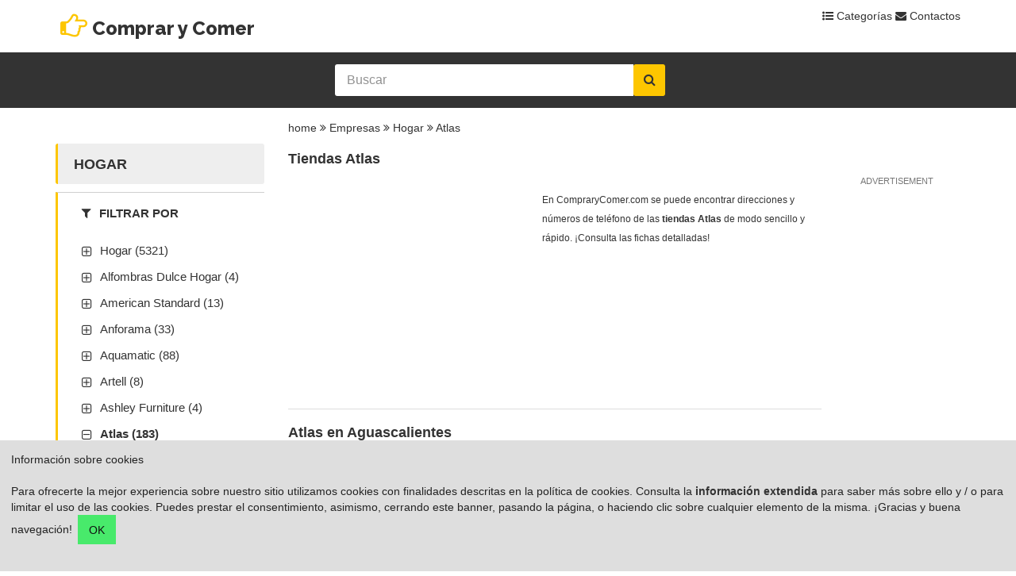

--- FILE ---
content_type: text/html; charset=UTF-8
request_url: http://www.comprarycomer.com/tiendas-atlas/
body_size: 5266
content:

<!doctype html>
<html lang="en">
<head>
  <meta charset="utf-8">
  <meta name="viewport" content="width=device-width, initial-scale=1.0">
  <meta http-equiv="X-UA-Compatible" content="IE=edge">

  <title>Tiendas Atlas: contactos, horario de apertura puntos de venta Atlas</title>
  <meta name="description" content="En CompraryComer.com se puede encontrar direcciones y n&uacute;meros de tel&eacute;fono de las tiendas Atlas de modo sencillo y r&aacute;pido. &iexcl;Consulta las fichas detalladas!">
	
							  <script async src="//pagead2.googlesyndication.com/pagead/js/adsbygoogle.js"></script>
<script>
     (adsbygoogle = window.adsbygoogle || []).push({
          google_ad_client: "ca-pub-5497661147020151",
          enable_page_level_ads: true
     });
</script>
							
  <link rel="canonical" href="http://www.comprarycomer.com/tiendas-atlas/" />
<link rel="stylesheet" href="/cookies-enabler-master/demo/stylesheets/cookies-enabler.css">

<!--- autocomplete -->

  <link rel="stylesheet" href="//code.jquery.com/ui/1.11.4/themes/smoothness/jquery-ui.css">
  <script src="//code.jquery.com/jquery-1.10.2.js"></script>
  <script src="//code.jquery.com/ui/1.11.4/jquery-ui.js"></script>
  <script src="/autocomplete.js"></script>

  <!-- Stylesheets -->
  <link rel="stylesheet" href="/css/style.css">

  <!-- GOOGLE FONTS -->
  <link href='http://fonts.googleapis.com/css?family=Raleway:400,700,600,800%7COpen+Sans:400italic,400,600,700' rel='stylesheet' type='text/css'>


  <!--[if IE 9]>
    <script src="js/media.match.min.js"></script>
  <![endif]-->
  <style type="text/css">
<!--
.Stile2 {font-size: xx-small}
-->
  </style>
<script data-ad-client="ca-pub-5497661147020151" async src="https://pagead2.googlesyndication.com/pagead/js/adsbygoogle.js"></script>
</head>

<body>
<div id="main-wrapper">







  <header id="header">



    <div class="header-top-bar">



      <div class="container">



        <!-- HEADER-LOGIN -->



         <!-- END .HEADER-LOGIN -->
		<div class="header-login">
		






         <h2><a href="/"><i class="fa fa-hand-o-right"></i><a href="/">Comprar y Comer</a></h2>







          <div>



            



          </div>







        </div>







    







        <!-- HEADER-LOG0 -->



        






   <!-- CALL TO ACTION -->

		<div class="header-call-to-action">



          <a href="/categorias/"> <i class="fa fa-list-ul"></i> Categor&iacute;as</a>  <a href="/contactos/"> <i class="fa fa-envelope"></i> Contactos</a>



        </div>

        
		







      </div><!-- END .CONTAINER -->



    </div>



    <!-- END .HEADER-TOP-BAR -->







     <!-- HEADER SEARCH SECTION -->
    <div class="header-search map">
      <div id="toappend" class="header-search-bar">
        
            <form itemprop="potentialAction" itemscope itemtype="http://schema.org/SearchAction" action="/autocomplete-search.php" method="get" enctype="application/x-www-form-urlencoded" name="qs" id="qs">

            <!-- END .search-toggle -->


          <div class="container">
            

            <div class="search-value">
			 <div class="select-location">
                
              </div>
              <div class="keywords">
                <input id="tags" class="zoom_searchbox" itemprop="query-input" type="text" placeholder="Buscar" name="ricerca" required/>
              </div>
			   

              

              

              <button class="search-btn" type="submit" class="zoom_button"><i class="fa fa-search"></i></button>
			 
            </div>
          </div> <!-- END .CONTAINER -->
        </form>
      </div> <!-- END .header-search-bar -->






 



    </div> <!-- END .SEARCH-MAP -->







     <!-- end .header-nav-bar -->



  </header> <!-- end #header -->
  <div id="page-content">
    <div class="container">
      <div class="row">

        <div class="col-md-9 col-md-push-3">
          <div class="page-content">

            <div class="product-details-list view-switch">
              <div class="tab-content">
			  <p>
        <a href="/">home</a> <i class="fa fa-angle-double-right"></i> <a href="/empresas/">Empresas</a> <i class="fa fa-angle-double-right"></i> <a href="/hogar/">Hogar</a> <i class="fa fa-angle-double-right"></i> <a href="/tiendas-atlas/">Atlas</a>        </p>

        <h2>Tiendas Atlas</h2>

                

                <div class="tab-pane active" id="cars-motorcycles">
                  
			  
					
              


		  <div class="row clearfix">
     

        
    
<div class="col-sm-4 col-xs-6">
                      <div class="single-product">

                                                <figure style="width:300px; height:250px;">
                          <script async class="ce-script" src="//pagead2.googlesyndication.com/pagead/js/adsbygoogle.js" type="text/plain"></script>
                          <!-- rettangolo medio -->
                          <ins class="adsbygoogle"
                               style="display:inline-block;width:300px;height:250px"
                               data-ad-client="ca-pub-5497661147020151"
                               data-ad-slot="6364678518"></ins>
                          <script class="ce-script" type="text/plain">
                          (adsbygoogle = window.adsbygoogle || []).push({});
                          </script>
                        </figure>	
 

                        
                        	<p style="font-size:12px">
      
                        En CompraryComer.com se puede encontrar direcciones y n&uacute;meros de tel&eacute;fono de las <strong>tiendas Atlas</strong> de modo sencillo y r&aacute;pido. &iexcl;Consulta las fichas detalladas! 
                        
                        </p>
                        <p style="font-size:12px">
                         
                        </p>
      
                  </div> <!-- end .single-product -->
                    </div> <!-- end .col-sm-4 grid layout -->
<div class="col-sm-4 col-xs-6">
                      <div class="single-product">
                        <h4><a href="/tiendas-atlas/aguascalientes/">Atlas en Aguascalientes</a></h4><h5>5 resultados en Aguascalientes</a></h5><p> </p><a class="read-more" href="/tiendas-atlas/aguascalientes/"><i class="fa fa-angle-right"></i>M&aacute;s informaci&oacute;n</a></div> <!-- end .single-product -->
																						</div> <!-- end .col-sm-4 grid layout --><div class="col-sm-4 col-xs-6">
                      <div class="single-product">
                        <h4><a href="/tiendas-atlas/baja-california-sur/">Atlas en Baja California Sur</a></h4><h5>4 resultados en Baja California Sur</a></h5><p> </p><a class="read-more" href="/tiendas-atlas/baja-california-sur/"><i class="fa fa-angle-right"></i>M&aacute;s informaci&oacute;n</a></div> <!-- end .single-product -->
																						</div> <!-- end .col-sm-4 grid layout --><div class="col-sm-4 col-xs-6">
                      <div class="single-product">
                        <h4><a href="/tiendas-atlas/baja-california/">Atlas en Baja California</a></h4><h5>1 resultados en Baja California</a></h5><p> </p><a class="read-more" href="/tiendas-atlas/baja-california/"><i class="fa fa-angle-right"></i>M&aacute;s informaci&oacute;n</a></div> <!-- end .single-product -->
																						</div> <!-- end .col-sm-4 grid layout --><div class="col-sm-4 col-xs-6">
                      <div class="single-product">
                        <h4><a href="/tiendas-atlas/chiapas/">Atlas en Chiapas</a></h4><h5>3 resultados en Chiapas</a></h5><p> </p><a class="read-more" href="/tiendas-atlas/chiapas/"><i class="fa fa-angle-right"></i>M&aacute;s informaci&oacute;n</a></div> <!-- end .single-product -->
																						</div> <!-- end .col-sm-4 grid layout --><div class="col-sm-4 col-xs-6">
                      <div class="single-product">
                        <h4><a href="/tiendas-atlas/ciudad-de-mexico/">Atlas en Ciudad de M&eacute;xico</a></h4><h5>32 resultados en Ciudad de M&eacute;xico</a></h5><p> </p><a class="read-more" href="/tiendas-atlas/ciudad-de-mexico/"><i class="fa fa-angle-right"></i>M&aacute;s informaci&oacute;n</a></div> <!-- end .single-product -->
																						</div> <!-- end .col-sm-4 grid layout --><div class="col-sm-4 col-xs-6">
                      <div class="single-product">
                        <h4><a href="/tiendas-atlas/coahuila-de-zaragoza/">Atlas en Coahuila de Zaragoza</a></h4><h5>10 resultados en Coahuila de Zaragoza</a></h5><p> </p><a class="read-more" href="/tiendas-atlas/coahuila-de-zaragoza/"><i class="fa fa-angle-right"></i>M&aacute;s informaci&oacute;n</a></div> <!-- end .single-product -->
																						</div> <!-- end .col-sm-4 grid layout --><div class="col-sm-4 col-xs-6">
                      <div class="single-product">
                        <h4><a href="/tiendas-atlas/guanajuato/">Atlas en Guanajuato</a></h4><h5>9 resultados en Guanajuato</a></h5><p> </p><a class="read-more" href="/tiendas-atlas/guanajuato/"><i class="fa fa-angle-right"></i>M&aacute;s informaci&oacute;n</a></div> <!-- end .single-product -->
																						</div> <!-- end .col-sm-4 grid layout --><div class="col-sm-4 col-xs-6">
                      <div class="single-product">
                        <h4><a href="/tiendas-atlas/guerrero/">Atlas en Guerrero</a></h4><h5>3 resultados en Guerrero</a></h5><p> </p><a class="read-more" href="/tiendas-atlas/guerrero/"><i class="fa fa-angle-right"></i>M&aacute;s informaci&oacute;n</a></div> <!-- end .single-product -->
																						</div> <!-- end .col-sm-4 grid layout --><div class="col-sm-4 col-xs-6">
                      <div class="single-product">
                        <h4><a href="/tiendas-atlas/hidalgo/">Atlas en Hidalgo</a></h4><h5>5 resultados en Hidalgo</a></h5><p> </p><a class="read-more" href="/tiendas-atlas/hidalgo/"><i class="fa fa-angle-right"></i>M&aacute;s informaci&oacute;n</a></div> <!-- end .single-product -->
																						</div> <!-- end .col-sm-4 grid layout --><div class="col-sm-4 col-xs-6">
                      <div class="single-product">
                        <h4><a href="/tiendas-atlas/mexico/">Atlas en M&eacute;xico</a></h4><h5>55 resultados en M&eacute;xico</a></h5><p> </p><a class="read-more" href="/tiendas-atlas/mexico/"><i class="fa fa-angle-right"></i>M&aacute;s informaci&oacute;n</a></div> <!-- end .single-product -->
																						</div> <!-- end .col-sm-4 grid layout --><div class="col-sm-4 col-xs-6">
                      <div class="single-product">
                        <h4><a href="/tiendas-atlas/michoacan/">Atlas en Michoac&aacute;n</a></h4><h5>4 resultados en Michoac&aacute;n</a></h5><p> </p><a class="read-more" href="/tiendas-atlas/michoacan/"><i class="fa fa-angle-right"></i>M&aacute;s informaci&oacute;n</a></div> <!-- end .single-product -->
																						</div> <!-- end .col-sm-4 grid layout --><div class="col-sm-4 col-xs-6">
                      <div class="single-product">
                        <h4><a href="/tiendas-atlas/morelos/">Atlas en Morelos</a></h4><h5>8 resultados en Morelos</a></h5><p> </p><a class="read-more" href="/tiendas-atlas/morelos/"><i class="fa fa-angle-right"></i>M&aacute;s informaci&oacute;n</a></div> <!-- end .single-product -->
																						</div> <!-- end .col-sm-4 grid layout --><div class="col-sm-4 col-xs-6">
                      <div class="single-product">
                        <h4><a href="/tiendas-atlas/nuevo-leon/">Atlas en Nuevo Le&oacute;n</a></h4><h5>2 resultados en Nuevo Le&oacute;n</a></h5><p> </p><a class="read-more" href="/tiendas-atlas/nuevo-leon/"><i class="fa fa-angle-right"></i>M&aacute;s informaci&oacute;n</a></div> <!-- end .single-product -->
																						</div> <!-- end .col-sm-4 grid layout --><div class="col-sm-4 col-xs-6">
                      <div class="single-product">
                        <h4><a href="/tiendas-atlas/puebla/">Atlas en Puebla</a></h4><h5>7 resultados en Puebla</a></h5><p> </p><a class="read-more" href="/tiendas-atlas/puebla/"><i class="fa fa-angle-right"></i>M&aacute;s informaci&oacute;n</a></div> <!-- end .single-product -->
																						</div> <!-- end .col-sm-4 grid layout --><div class="col-sm-4 col-xs-6">
                      <div class="single-product">
                        <h4><a href="/tiendas-atlas/queretaro/">Atlas en Quer&eacute;taro</a></h4><h5>10 resultados en Quer&eacute;taro</a></h5><p> </p><a class="read-more" href="/tiendas-atlas/queretaro/"><i class="fa fa-angle-right"></i>M&aacute;s informaci&oacute;n</a></div> <!-- end .single-product -->
																						</div> <!-- end .col-sm-4 grid layout --><div class="col-sm-4 col-xs-6">
                      <div class="single-product">
                        <h4><a href="/tiendas-atlas/quintana-roo/">Atlas en Quintana Roo</a></h4><h5>5 resultados en Quintana Roo</a></h5><p> </p><a class="read-more" href="/tiendas-atlas/quintana-roo/"><i class="fa fa-angle-right"></i>M&aacute;s informaci&oacute;n</a></div> <!-- end .single-product -->
																						</div> <!-- end .col-sm-4 grid layout --><div class="col-sm-4 col-xs-6">
                      <div class="single-product">
                        <h4><a href="/tiendas-atlas/san-luis-potosi/">Atlas en San Luis Potos&iacute;</a></h4><h5>1 resultados en San Luis Potos&iacute;</a></h5><p> </p><a class="read-more" href="/tiendas-atlas/san-luis-potosi/"><i class="fa fa-angle-right"></i>M&aacute;s informaci&oacute;n</a></div> <!-- end .single-product -->
																						</div> <!-- end .col-sm-4 grid layout --><div class="col-sm-4 col-xs-6">
                      <div class="single-product">
                        <h4><a href="/tiendas-atlas/tabasco/">Atlas en Tabasco</a></h4><h5>6 resultados en Tabasco</a></h5><p> </p><a class="read-more" href="/tiendas-atlas/tabasco/"><i class="fa fa-angle-right"></i>M&aacute;s informaci&oacute;n</a></div> <!-- end .single-product -->
																						</div> <!-- end .col-sm-4 grid layout --><div class="col-sm-4 col-xs-6">
                      <div class="single-product">
                        <h4><a href="/tiendas-atlas/tlaxcala/">Atlas en Tlaxcala</a></h4><h5>2 resultados en Tlaxcala</a></h5><p> </p><a class="read-more" href="/tiendas-atlas/tlaxcala/"><i class="fa fa-angle-right"></i>M&aacute;s informaci&oacute;n</a></div> <!-- end .single-product -->
																						</div> <!-- end .col-sm-4 grid layout --><div class="col-sm-4 col-xs-6">
                      <div class="single-product">
                        <h4><a href="/tiendas-atlas/veracruz/">Atlas en Veracruz</a></h4><h5>8 resultados en Veracruz</a></h5><p> </p><a class="read-more" href="/tiendas-atlas/veracruz/"><i class="fa fa-angle-right"></i>M&aacute;s informaci&oacute;n</a></div> <!-- end .single-product -->
																						</div> <!-- end .col-sm-4 grid layout --><div class="col-sm-4 col-xs-6">
                      <div class="single-product">
                        <h4><a href="/tiendas-atlas/zacatecas/">Atlas en Zacatecas</a></h4><h5>3 resultados en Zacatecas</a></h5><p> </p><a class="read-more" href="/tiendas-atlas/zacatecas/"><i class="fa fa-angle-right"></i>M&aacute;s informaci&oacute;n</a></div> <!-- end .single-product -->
																						</div> <!-- end .col-sm-4 grid layout -->				  
                    

                    

                    <div class="pagination-center">

                     

                    </div>

                  </div> <!-- end .row -->
                </div> <!-- end .tabe-pane -->
              </div> <!-- end .tabe-content -->

              <div class="advertisement">
                <p>Advertisement</p>
							                <script async class="ce-script" src="//pagead2.googlesyndication.com/pagead/js/adsbygoogle.js"  type="text/plain"></script>
                <!-- laterale -->
                <ins class="adsbygoogle"
                     style="display:inline-block;width:160px;height:600px"
                     data-ad-client="ca-pub-5497661147020151"
                     data-ad-slot="4039087442"></ins>
                <script class="ce-script" type="text/plain">
                (adsbygoogle = window.adsbygoogle || []).push({});
                </script>

               </div>

            </div> <!-- end .product-details -->
          </div> <!-- end .page-content -->
        </div>

        <div class="col-md-3 col-md-pull-9 category-toggle">
		<button><i class="fa fa-bars"></i></button>


			


            
<div class="page-sidebar company-sidebar">
			<div class="contact-details"><h2>Hogar</h2></div>  
			 </div>

            <!-- Category accordion -->
            <div id="categories">
              <div class="accordion">
                <ul class="nav nav-tabs accordion-tab" role="tablist">
                  
			  
               <li class="active">   
           
                    <a href="#" role="tab" data-toggle="tab"><i class="fa fa-filter"></i>Filtrar por </a>

                    <div><a href="/hogar/">Hogar (5321)</a><a href="/tiendas-alfombras-dulce-hogar/">Alfombras Dulce Hogar (4)</a><a href="/tiendas-american-standard/">American Standard (13)</a><a href="/tiendas-anforama/">Anforama (33)</a><a href="/tiendas-aquamatic/">Aquamatic (88)</a><a href="/tiendas-artell/">Artell (8)</a><a href="/tiendas-ashley-furniture/">Ashley Furniture (4)</a><a class="active" href="/tiendas-atlas/">Atlas (183)</a><a href="/tiendas-bed-bath-and-beyond/">Bed Bath &amp; Beyond (5)</a><a href="/tiendas-berel/">Berel (9)</a><a href="/tiendas-betterware/">BetterWare (11)</a><a href="/tiendas-boconcept/">BoConcept (6)</a><a href="/tiendas-casa-de-las-lomas/">Casa de las Lomas (21)</a><a href="/tiendas-casa-palacio/">Casa Palacio (3)</a><a href="/tiendas-la-palestina/">Colap La Palestina (28)</a><a href="/tiendas-colchas-concord/">Colchas Concord (482)</a><a href="/tiendas-colibri/">Colibr&iacute; (7)</a><a href="/tiendas-deurope/">D&apos;Europe (4)</a><a href="/tiendas-dettaglio/">Dettaglio (10)</a><a href="/tiendas-dormimundo/">Dormimundo (209)</a><a href="/tiendas-dupuis/">Dupuis (5)</a><a href="/tiendas-elefantito/">Elefantito (8)</a><a href="/tiendas-elektra/">Elektra (1047)</a><a href="/tiendas-famsa/">Famsa (320)</a><a href="/tiendas-gebesa/">Gebesa (11)</a><a href="/tiendas-home-and-fashion/">Home &amp; Fashion (10)</a><a href="/tiendas-home-price/">Home Price (4)</a><a href="/tiendas-hunter-douglas/">Hunter Douglas (34)</a><a href="/tiendas-idelika/">Idelika (5)</a><a href="/tiendas-ingenia-muebles/">Ingenia Muebles (64)</a><a href="/tiendas-intima-hogar/">&Iacute;ntima Hogar (68)</a><a href="/tiendas-memory-foam/">Memory Foam (1)</a><a href="/tiendas-mobica/">M&oacute;bica (13)</a><a href="/tiendas-moda-in-casa/">Moda in casa (4)</a><a href="/tiendas-modatelas/">Modatelas (315)</a><a href="/tiendas-muebleria-standard/">Muebler&iacute;a Standard (9)</a><a href="/tiendas-muebles-america/">Muebles Am&eacute;rica (5)</a><a href="/tiendas-muebles-dico/">Muebles Dico (198)</a><a href="/tiendas-muebles-pergo/">Muebles Pergo (8)</a><a href="/tiendas-muebles-troncoso/">Muebles Troncoso (14)</a><a href="/tiendas-mundo-in-muebles/">Mundo In Muebles (13)</a><a href="/tiendas-natuzzi/">Natuzzi (17)</a><a href="/tiendas-neblus/">Neblus (8)</a><a href="/tiendas-nespresso/">Nespresso (11)</a><a href="/tiendas-perfect-home/">Perfect Home (5)</a><a href="/tiendas-pottery-barn/">Pottery Barn (7)</a><a href="/tiendas-providencia/">Providencia (90)</a><a href="/tiendas-quetzal/">Quetzal (20)</a><a href="/tiendas-recubre/">Recubre (20)</a><a href="/tiendas-roche-bobois/">Roche bobois (4)</a><a href="/tiendas-salinas-y-rocha/">Salinas y Rocha (46)</a><a href="/tiendas-sealy/">Sealy (940)</a><a href="/tiendas-sindo-outdoor/">Sindo Outdoor (5)</a><a href="/tiendas-sodimac-homecenter/">Sodimac Homecenter (3)</a><a href="/tiendas-sofamex/">Sofamex (19)</a><a href="/tiendas-super-colchones/">Super Colchones (194)</a><a href="/tiendas-tapetes-tufan/">Tapetes Tufan (6)</a><a href="/tiendas-tempur/">Tempur (13)</a><a href="/tiendas-tendenzza/">Tendenzza (6)</a><a href="/tiendas-the-best-house/">The Best House (7)</a><a href="/tiendas-tupperware/">Tupperware (82)</a><a href="/tiendas-velatti-muebles/">Velatti Muebles (6)</a><a href="/tiendas-vianney/">Vianney (189)</a><a href="/tiendas-victorinox/">Victorinox (309)</a><a href="/tiendas-west-elm/">West Elm (7)</a><a href="/tiendas-zara-home/">ZARA HOME (23)</a><!-- sost --></div>
                  </li>
                 
                </ul>
              </div> <!-- end .accordion -->
            </div> <!-- end #categories -->			
			<div class="page-sidebar company-sidebar">
			
            <div class="contact-details">
              <p style="font-size:12px">

              </p>
			     </div>
           <div class="contact-details">
              <p style="font-size:12px">
              CompraryComer.com ofrece informaci&oacute;n de dominio p&uacute;blico y no est&aacute; directamente vinculado a ninguna de las actividades anunciadas. Las marcas citadas pertenecen a sus respectivos propietarios. Para posterior informaci&oacute;n acerca de las empresas puedes encontrar el sitio oficial. &iquest;Has advertido errores o datos no actualizados en la ficha? &iexcl;Escr&iacute;benos! En breve modificaremos las informaci&oacute;n publicada.              </p>
			     </div>   
			 </div>

          </div> <!-- end .page-sidebar -->
        </div> <!-- end grid layout-->
      </div> <!-- end .row -->
    </div> <!-- end .container -->
  </div>  <!-- end #page-content -->

    <!-- cookie policy -->
    <script src="/cookies-enabler-master/cookies-enabler.js"></script>
    <script src="/cookies-enabler-master/cookies-enabler-init.js"></script>
<footer id="footer">
    <!-- end .main-footer -->
<div class="copyright">
      <div class="container">
        <p>Copyright 2019 &copy; comprarycomer.com. Reservados todos los derechos</p>

        <ul class="list-inline">
          <li><a href="/">Home</a></li>
          <li><a href="/contactos/">Contactos</a></li>
          <li><a href="/privacy/">Privacy Policy</a></li>
          <li><a href="/categorias/">Categor&iacute;as</a></li>
        </ul>
      </div> <!-- END .container -->
    </div> 
    <!-- end .copyright-->
  </footer> <!-- end #footer -->

</div> <!-- end #main-wrapper -->

<!-- Scripts -->
<script src="//ajax.googleapis.com/ajax/libs/jquery/2.1.1/jquery.min.js"></script>
<script src="//code.jquery.com/ui/1.11.1/jquery-ui.js"></script>
<script src="/js/jquery.ba-outside-events.min.js"></script>
<script type="text/javascript" src="//maps.google.com/maps/api/js?sensor=true"></script>
<script type="text/javascript" src="/js/gomap.js"></script>
<script type="text/javascript" src="/js/gmaps.js"></script>
<script src="/js/bootstrap.min.js"></script>
<script src="/js/owl.carousel.js"></script>
<script src="/js/scripts.js"></script>

</body>
</html>


--- FILE ---
content_type: text/html; charset=utf-8
request_url: https://www.google.com/recaptcha/api2/aframe
body_size: 267
content:
<!DOCTYPE HTML><html><head><meta http-equiv="content-type" content="text/html; charset=UTF-8"></head><body><script nonce="PZ5AU_YYbiHxbryyl2Z-rQ">/** Anti-fraud and anti-abuse applications only. See google.com/recaptcha */ try{var clients={'sodar':'https://pagead2.googlesyndication.com/pagead/sodar?'};window.addEventListener("message",function(a){try{if(a.source===window.parent){var b=JSON.parse(a.data);var c=clients[b['id']];if(c){var d=document.createElement('img');d.src=c+b['params']+'&rc='+(localStorage.getItem("rc::a")?sessionStorage.getItem("rc::b"):"");window.document.body.appendChild(d);sessionStorage.setItem("rc::e",parseInt(sessionStorage.getItem("rc::e")||0)+1);localStorage.setItem("rc::h",'1768523441590');}}}catch(b){}});window.parent.postMessage("_grecaptcha_ready", "*");}catch(b){}</script></body></html>

--- FILE ---
content_type: text/javascript
request_url: http://www.comprarycomer.com/autocomplete.js
body_size: 10509
content:
$(function() {
    var availableTags = [
"100 montaditos",
"100 Natural",
"1921 Jeans",
"24 Ever",
"31",
"3Sixteen",
"4Kf",
"50 Friends",
"7 Eleven",
"7 For All Mankind",
"98 Coast Av",
"A Lange Sohne",
"A P C",
"A3P",
"Abric",
"Abs Allen Schwartz",
"Accessorize",
"Acdelco",
"Ace Boot",
"Aceros Ocotlan",
"Acqua Di Genova",
"Add",
"Aden Anais",
"Adidas",
"Adn Sport",
"Adolfo Dominguez",
"Adosa",
"Adrianna Papell",
"Aeromexico",
"Affliction",
"Ag Adriano Goldschmied",
"Agent Provocateur",
"Agua Bendita",
"Agua Inmaculada",
"Aguila Azteca",
"Ahava",
"Ahlem",
"Aire Barcelona",
"Aka Superbodega",
"Aki Gran Mayoreo",
"Aki",
"Akris",
"Al Mundo Viajes",
"Alden",
"Aldo Autopartes",
"Aldo Conti Jr",
"Aldo",
"Alexa",
"Alexander Mcqueen",
"Alexander Olch",
"Alexander Terekhov",
"Alexandre Birman",
"Alice Olivia",
"Alice Trixie",
"Allegri",
"Almacenes Anfora",
"Almacenes Rodriguez",
"Almatrichi",
"Almeida Viajes",
"Alprecio",
"Alsuper",
"American Apparel",
"American Eagle Outfitters",
"American Tourister",
"Amoena",
"Amway",
"Andre Laug",
"Andy Wolf Eyewear",
"Angel Sanchez",
"Angels",
"Anglo American Optical",
"Anita",
"Ann Chery",
"Ann Demeulemeester",
"Anna Sui",
"Anne Klein",
"Antela Rossi",
"Antica Farmacista",
"Antigua Taqueria La Oriental",
"Anya Hindmarch",
"Applebees",
"Apsara",
"Arabela",
"Arantza",
"Aranzazu",
"Area Code",
"Armani Collezioni",
"Armani Eyewear",
"Armani Jeans",
"Armani Junior",
"Arnoldi",
"Arrachera House",
"Arreglalo",
"Arrow",
"Arteli Express",
"Arteli",
"Asadero Beef",
"Asado Del Valle",
"Asics",
"Aspidpro",
"Aspik",
"Audemars Piguet",
"Audi",
"Autobuses Ado Platinum",
"Autobuses Etn",
"Autored",
"Autozone",
"Avalanche",
"Avant Laser",
"Avis",
"Avo Beauty",
"Ay Guey",
"B Fashion",
"Baby Creysi",
"Baby Mink",
"Baby Mundo And Kids",
"Baby Outlet",
"Baby Up",
"Badgley Mischka",
"Bali",
"Bally",
"Banana Moon",
"Banana Republic",
"Bancos",
"Bandit Brand",
"Bar",
"Barbour Lifestyle",
"Barcelo Hoteles",
"Barena Venezia",
"Bares De Vinos",
"Bari",
"Basicon",
"Baskin Robbins",
"Battery Master",
"Baume Mercier",
"Baxter Of California",
"Bcbg Max Azria",
"Bcbgeneration",
"Bcbgmaxazria",
"Bedwin The Heartbreakers",
"Beer Factory",
"Behnaz Sarafpour",
"Behr",
"Bel Air",
"Bell By Alicia Bell",
"Bell Ross",
"Bellisima",
"Ben Sherman",
"Benedettis",
"Benetton",
"Berger",
"Best Day",
"Bimba Y Lola",
"Birkenstock",
"Bisquets Obregon",
"Black And Decker",
"Black Coffee Gallery",
"Blancpain",
"Bloom",
"Blu Lagoon",
"Blue Colash",
"Blugirl",
"Blumarine",
"Bmw",
"Bob",
"Bobbies Paris",
"Boca Rosa",
"Bodega Aurrera",
"Bodega Comercial Mexicana",
"Bodegas Alianza",
"Body Brite",
"Boglioli",
"Bomssa",
"Borghese",
"Bosch",
"Boss",
"Botanicus",
"Bottega Veneta",
"Boutique Moschino",
"Brantano",
"Breguet",
"Breitling",
"Brian Atwood",
"Bridgestone",
"Brioni",
"Britos Jeans",
"Brooks Brothers",
"Bros",
"Brunello Cucinelli",
"Bruno Corza",
"Bruno Frisoni",
"Bruno Magli",
"Bsh",
"Buffalucas",
"Bugatti",
"Buick",
"Build A Bear",
"Bulgari",
"Bulova",
"Burberry",
"Burger King",
"Buzz Rickson S",
"Bwgh Brooklyn We Go Hard",
"C C California",
"C N C Costume National",
"Cabo Grill",
"Cadenas De Restaurantes",
"Cafe Punta Del Cielo",
"Cafe",
"California Pizza Kitchen",
"Calimax",
"Calvin Klein",
"Calzedonia",
"Calzzapato",
"Camasha",
"Cambio",
"Camomilla",
"Campanita And Kids",
"Camper",
"Canali",
"Carhartt",
"Carl F Bucherer",
"Carlo Giovanni",
"Carlo Rossetti",
"Carls Jr",
"Carmen Marc Valvo",
"Carolina Herrera",
"Carolo",
"Carters",
"Cartier",
"Casa Avila",
"Casa Cravioto",
"Casa De Lino",
"Casa Iza",
"Casa Ley",
"Casa Marcelo",
"Casa Vogue",
"Casadei",
"Casio",
"Cassava Roots",
"Castalia",
"Catherine Malandrino",
"Catherine Regehr",
"Catimini",
"Cavalli Class",
"Cavimex",
"Cecilia Prado",
"Celio",
"Cemex",
"Ceramat",
"Cervecerias",
"Ch Carolina Herrera",
"Champion",
"Chan Luu",
"Chanel",
"Chantelle",
"Chaps",
"Chapur",
"Charles Jourdan",
"Charolo",
"Charriol",
"Chazz",
"Chedraui",
"Chevrolet",
"Chicco",
"Chicken House Salads",
"Chilim Balam",
"Chilis",
"Chip And Pepper",
"Chloe",
"Chopard",
"Chronoswiss",
"Chrysler",
"Churchs Chicken",
"Churrasquerias",
"Cielito Querido Cafe",
"Cimaco",
"Circle K",
"Citizen",
"Citizens Of Humanity",
"City Cafe",
"City Club",
"City Market",
"City Toys",
"Cmmn Swdn",
"Coach",
"Colchas Primavera",
"Cole Haan",
"Coleman",
"Colorspot",
"Coloso",
"Columbia",
"Comeme",
"Comercial Mexicana",
"Comex",
"Comicx",
"Comme Des Garcons",
"Common Projects",
"Concesionarios Alfa Romeo",
"Concesionarios",
"Construrama",
"Contino",
"Convergram",
"Cooking Depot",
"Coppel",
"Coqueta Y Audaz",
"Corazon De Alcachofa",
"Corgi",
"Corneliani",
"Cortefiel",
"Corum",
"Cosabella",
"Cosmeticos Daniela",
"Costco",
"Crabtree Evelyn",
"Crate And Barrel",
"Crepes Y Waffles",
"Cristal Joyas",
"Crocs",
"Cuadra",
"Curvy Kate",
"Cutler And Gross",
"Cv Directo",
"Cvstos",
"D S Durga",
"Dairy Queen",
"Daltile",
"Damiani",
"Daniel Cremieux",
"Daniel Espinosa",
"Danny Yo",
"Daruma",
"David Meister",
"David Yurman",
"Dax",
"Day Light Salads",
"Dc",
"Dehen 1920",
"Del Rio",
"Del Sol",
"Delsey",
"Dentalia",
"Depelle",
"Deporte",
"Derma",
"Desigual",
"Destination Maternity",
"Devlyn",
"Diadora Sport",
"Dic And Co",
"Dickies",
"Diemme",
"Diesel",
"Diletto",
"Dione",
"Dior Eyewear",
"Dior Homme",
"Dior",
"Disfraces De Peli",
"Disney Couture",
"Distroller",
"Dkny",
"Dockers",
"Dodo",
"Dolce Gabbana",
"Dominos Pizza",
"Don Colchon",
"Donna Karan",
"Dorothy Gaynor",
"Dpaul",
"Dpstreet",
"Drakes",
"Drumohr",
"Dryclean Usa",
"Durango Leather Co",
"Dvf Diane Von Furstenberg",
"Ea7 Emporio Armani",
"Eastland",
"Eberjey",
"Editorial Trillas",
"Educreativos",
"Edun",
"El Almacen Del Bife",
"El Antojito Frances",
"El Asturiano",
"El Bajio",
"El Bodegon",
"El Borcegui",
"El Califa",
"El Castillo Del Dulce",
"El Diez",
"El Farolito",
"El Florido",
"El Fogoncito",
"El Ganso",
"El Globo",
"El Gran Tlapalero",
"El Nuevo Mundo",
"El Pollo Loco",
"El Pollo Pepe",
"El Porton",
"El Puma Abarrotero",
"El Sotano",
"El Surtidor",
"El Tizoncito",
"Elektron",
"Eleven Paris",
"Elie Tahari",
"Elila",
"Elizabeth And James",
"Elizondo",
"Ella Moss",
"Elle",
"Ellen Tracy",
"Emilio Pucci",
"Emma Novias",
"Emporio Armani",
"Empresas",
"Emwa",
"Emyco",
"Energie",
"English Laundry",
"Enrique Bricker",
"Entreaguas",
"Ermenegildo Zegna",
"Escada",
"Especialistas Opticos",
"Esquimal",
"Etam",
"Eternity Diamonds",
"Etro",
"Euromundo",
"Europamundo",
"Europcar",
"Evolucion",
"Excel Tours",
"Express",
"F P Journe",
"Fabricas De Francia",
"Faces Cosmetics",
"Faconnable",
"Falke",
"Fantasias Miguel",
"Fareli",
"Fashion Zone",
"Fast Food",
"Feethaus",
"Fendi",
"Fernandez",
"Ferrekasa",
"Ferreterias Calzada",
"Ferrioni",
"Fester",
"Fetoza",
"Fg Gaudi",
"Fiat",
"Fila",
"Filson",
"Finca Santa Veracruz",
"Fiorentina",
"Fishers",
"Flecha Amarilla",
"Flor Amazona",
"Flormar",
"Foley Corinna",
"Foleys",
"Fonda Argentina",
"Ford",
"Fraiche",
"Franck Muller",
"Franks",
"Fresh Salads",
"Fresko",
"Fruit Of The Loom",
"Fuct",
"Fuddruckers",
"Furla",
"Furor",
"Galex",
"Gama Materiales",
"Gandhi",
"Garabatos",
"Garis",
"Garrett Leight",
"Gelden",
"Georgie Boy",
"Get It",
"Gillio",
"Ginos",
"Giorgio Armani",
"Giornale",
"Girard Perregeaux",
"Giuseppe Zanotti Design",
"Givenchy",
"Glanshirt",
"Gloria Jeans Coffees",
"Gm",
"Go Mart",
"Goc Make Up",
"Gocco",
"Gold Hawk",
"Goldsign",
"Gonher",
"Gonpard",
"Gonvill",
"Goyard",
"Grainger",
"Gran Via",
"Granel",
"Green Grass",
"Grenitas",
"Grenson",
"Grey Ant",
"Grupo Ferretero Amutio",
"Grupo Lotus",
"Grupo Travel",
"Gucci",
"Gula",
"Guvier",
"H Stern",
"Haagen Dazs",
"Habitual",
"Hackett London",
"Hackett",
"Hagalo",
"Haggar",
"Halston Heritage",
"Halston",
"Hamilton",
"Hanes",
"Hang Ten",
"Hanky Panky",
"Hanro",
"Harley Davidson",
"Harmont And Blaine",
"Hartford",
"Haute Hippie",
"Havaianas",
"Hb Handbags",
"Head",
"Heb",
"Heidi Klum Intimates",
"Helado Obscuro",
"Helados Holanda",
"Helados Sultana",
"Hello Kitty",
"Helmut Lang",
"Helvex",
"Hemsa",
"Hermes",
"Herno",
"Hertz",
"Herve Leger",
"High Life",
"High Sierra",
"Hit Box",
"Hogar",
"Hollister Co",
"Home Design",
"Honda",
"Hooters",
"Hublot",
"Hugo",
"Hush Puppies",
"Hyundai",
"Ice Iceberg",
"Ice Watch",
"Iceberg",
"Ihop",
"Il Bisonte",
"Il Gufo",
"Imaginarium",
"Impuls",
"Incotex",
"Infankids",
"Infiniti",
"Infra",
"Inglot Cosmetics",
"Interceramic",
"Interjet",
"Intimissimi",
"Intropia",
"Invicta",
"Iodice",
"Iro",
"Iron Heart",
"Isadora",
"Issa London",
"Italiannis",
"Iwc",
"Izod",
"J A C H S",
"J Brand",
"Jacob Co",
"Jaeger Le Coultre",
"Jafra",
"Jaguar",
"James Jeans",
"James Perse",
"Jansport",
"Jarking",
"Jean Paul Gaultier",
"Jean Pierre",
"Jeanrichard",
"Jeep",
"Jeffrey Campbell",
"Jennyfer",
"Jimmy Choo",
"Jitrois",
"Jockey",
"Joe S Jeans",
"John Varvatos",
"Johnston Murphy",
"Joie",
"Joshua S",
"Joyerias Bizzarro",
"Judith Leiber",
"Juguetibici",
"Juguetron",
"Juicy Couture",
"Julio Cepeda Jugueterias",
"Jumbo",
"Just 4 Run",
"Just Cavalli",
"K Swiss",
"Kamaleone",
"Kamik",
"Karcher",
"Karele",
"Karen Kane",
"Kate Spade New York",
"Kate Spade",
"Kathy Rodriguez",
"Kauffman Opticas",
"Keds",
"Kenneth Cole",
"Kenneth Jay Lane",
"Kepacrepa",
"Kia",
"Kiehls",
"Kiosko",
"Kit Neale",
"Kiwi Accesorios",
"Klass Sport",
"Knova",
"Koaj",
"Krispy Kreme",
"Ktm",
"Kurian",
"Kuroda",
"L A Eyeworks",
"L A M B",
"L Agent By Agent Provocateur",
"L G R Eyewear",
"L Occoco",
"La Borra Del Cafe",
"La Buena Tierra",
"La Casa De Tono",
"La Casa Del Libro",
"La Casa Del Pastor",
"La Castellana",
"La Chilanguita",
"La Cochinita",
"La Comer",
"La Crepe Parisienne",
"La Cubiella",
"La Cueva De Chucho",
"La Cupula",
"La Divina",
"La Docena",
"La Esmeralda",
"La Europea",
"La Flor De Cordoba",
"La Gran Bodega",
"La Imperial",
"La Mansion",
"La Marina",
"La Martina",
"La Milagresa",
"La Parroquia De Veracruz",
"La Perla",
"La Vaca Argentina",
"La Zarza",
"Laboratorios Ruiz",
"Lacausa",
"Lacoste",
"Laila Azhar",
"Laila Intima",
"Lanvin",
"Las Alitas",
"Las Flautas",
"Laundry By Shelli Segal",
"Laura Ashley",
"Laurel",
"Lavish Jewelry",
"Lavoro",
"Lazy Oaf",
"Le Parisien",
"Lee",
"Lejaim Spa",
"Leonisa",
"Levi S",
"Levis",
"Lewis Cho",
"Libreria El Pendulo",
"Libreria Maranatha",
"Libreria Porrua",
"Lifetime",
"Lily Of France",
"Little Marc Jacobs",
"Liverpool",
"Liz Minelli",
"Lob",
"Lobo Solo",
"Loccitane",
"Loeffler Randall",
"Loewe",
"Loft",
"Loma Linda",
"Lombok",
"London Fog",
"Longchamp Paris",
"Longines",
"Los Arcos",
"Louis Vuitton",
"Love Moschino",
"Lowes",
"Luani",
"Lucky Brand",
"Lumen",
"Luminox",
"Lunettes Kollektion",
"Lush",
"M Missoni",
"M Patmos",
"Mabel",
"Mac Cosmetics",
"Macame",
"Magaschoni",
"Magnicharters",
"Maiden Noir",
"Maidenforn",
"Mail Boxes Etc",
"Maison Kitsune",
"Maison Labiche",
"Maison Margiela Lunettes",
"Makita",
"Mamamia Pizza",
"Mambo",
"Mamma Bella",
"Manhattan S",
"Mani Maalai",
"Manish Arora",
"Mara Hoffman",
"Marc Bouwer",
"Marc Jacobs Beauty",
"Marc Jacobs",
"Marchesa",
"Marco Bicego",
"Marco Viali",
"Marcoliani Milano",
"Marel",
"Marella",
"Maria Bianca Nero",
"Marie France Van Damme",
"Marika Vera",
"Marimekko",
"Marina Rinaldi",
"Mario Hernandez",
"Marke",
"Marlino",
"Marsel",
"Martin Grant",
"Marysia",
"Maskota",
"Mason",
"Master Dynamic",
"Max Mara",
"Mazda",
"Mcdonalds",
"Mcq",
"Mega Health",
"Mega Soriana",
"Mega Travel",
"Megacable",
"Meineke",
"Melissa",
"Melody",
"Men Lova",
"Mens Factory",
"Mens Fashion",
"Mercedes Benz",
"Merceria Del Refugio",
"Merco",
"Merza",
"Mi Alegria",
"Mi Carrito",
"Mi Gusto Es",
"Mi Tienda Del Ahorro",
"Mi Viejo Pueblito",
"Miansai",
"Michael Kors Collection",
"Michael Michael Kors",
"Michel Domit",
"Micromega Opticas",
"Mikasa",
"Mikels",
"Mikimoto",
"Milly",
"Miniso",
"Mira Mikati",
"Miss Sixty",
"Missoni",
"Mister Freedom",
"Mister Tennis",
"Mitsubishi Motors",
"Miu Miu",
"Moa Master Of Arts",
"Mobil",
"Moda Club",
"Modelag",
"Moncler",
"Monroe",
"Mont Blanc",
"Montblanc",
"Montecassino",
"Montedoro",
"Montepiedad",
"Montparnasse",
"Mopar",
"Moschino",
"Moscot Eyewear",
"Moshi Moshi",
"Mostly Heard Rarely Seen | Mhrs",
"Mother Of Pearl",
"Motomundo",
"Moyo",
"Mr Cd",
"Mr Fish",
"Mr Sushi",
"Muebleria Villarreal",
"Mueblerias Portillo",
"Muebles Placencia",
"Mumuso",
"Mundo Joven",
"Mustache",
"Mykita",
"Nanette Lepore",
"Nanos",
"Napa Auto Partes",
"National Car Rental",
"Natori",
"Natural Scents",
"Nautica",
"Navieri",
"Neck And Neck",
"Negarin",
"Neighborhood",
"Neufeld",
"Neve Gelato",
"New Balance",
"New Era",
"New York Company",
"Newland",
"Nice",
"Nicholas",
"Nici",
"Nicksan",
"Nicole Miller",
"Nieves Lavi",
"Nike",
"Nine West",
"Niplito",
"Nissan",
"Nixon",
"Noa Fine Jewellery",
"Nova Casa",
"Novias De Espana",
"Nudie Jeans",
"Nuevo Mundo Viajes",
"Nutrisa",
"Nux",
"Nyx Cosmetics",
"October",
"Oe Moda",
"Officine Generale",
"Officine Panerai",
"Ogio",
"Olive Garden",
"Oliver Goldsmith",
"Omega",
"Onda De Mar",
"Onix",
"Opening Ceremony",
"Opps Jeans",
"Optica Calpini",
"Optica Turati",
"Opticas America",
"Opticas Arista",
"Opticas Chapultepec",
"Opticas Emporio",
"Opticas Espadas",
"Opticas Lincon",
"Opticas Lux",
"Opticas Masvision",
"Optikal Shop",
"Orciani",
"Oriflame",
"Original By Anja Rubik",
"Oris",
"Orlebar Brown",
"Orma Autopartes",
"Orslow",
"Oscar Blandi",
"Oscar De La Renta",
"Oshkosh",
"Ourcaste",
"Outback Steakhouse",
"Oxxo",
"Pacsafe",
"Paige",
"Pal Zileri",
"Palacio De Hierro",
"Paletas Manhattan",
"Panda Express",
"Pane En Via",
"Papa Johns Pizza",
"Papeleria Lozano",
"Parque Plaza Sesamo",
"Parra",
"Passarella Death Squad",
"Paste",
"Patek Philippe",
"Patrice Beaute",
"Paul And Shark",
"Paula Cademartori",
"Pauw",
"Pc Domino",
"Pcel",
"Pedro Garcia",
"Penfield",
"Pepe Jeans",
"Perfume Gallery",
"Perfumes Europeos",
"Perfumes Rachelle",
"Perros Y Burros",
"Perugia",
"Pesavento",
"Petco",
"Peter Piper Pizza",
"Peter Som",
"Petit Bateau",
"Petland",
"Peugeot",
"Pf Changs",
"Phiten",
"Photofolio",
"Piaget",
"Piazza Sempione",
"Piccolo Mondo",
"Piel De Plata",
"Piel De Toro",
"Pikolinos",
"Pili Carrera",
"Pinche Gringo Bbq",
"Pineda Covalin",
"Pink Magnolia",
"Pink Tartan",
"Pitico",
"Pizza Amore",
"Pizza Hut",
"Pizza Xtreme Factory",
"Pizzaliannis",
"Pizzerias",
"Playtex",
"Plazapar",
"Pleasure Travel",
"Points",
"Polar",
"Pollo Feliz",
"Pollos Rio 10",
"Pollos Rio",
"Polo Ralph Lauren",
"Porcelanite",
"Porsche Design",
"Porsche",
"Ports 1961",
"Potzollcalli",
"Power Service",
"Prada",
"Preslow",
"Pretty Ballerinas",
"Price Travel",
"Primera Plus",
"Prissa",
"Priyanka",
"Pro One",
"Probell",
"Proenza Schouler",
"Pronovias",
"Pronuptia",
"Pub",
"Pujol",
"Pulsar",
"Puma Performance",
"Puma",
"Punto Roma",
"Qin",
"Quarry",
"Que Rollo Sushi",
"Quiznos Sub",
"Rac",
"Rachel Roy",
"Radial Llantas",
"Rado",
"Raleigh",
"Ralph Lauren",
"Rapsodia",
"Rebecca Taylor",
"Red Lobster",
"Red Valentino",
"Red Wing",
"Reebok",
"Refaccionaria California",
"Reino Animal",
"Renault",
"Rene Caovilla",
"Restaurantes Africanos",
"Restaurantes Alemanes",
"Restaurantes Arabes",
"Restaurantes Argentinos",
"Restaurantes Asiaticos",
"Restaurantes Belgas",
"Restaurantes Brasilenos",
"Restaurantes Cajun",
"Restaurantes Caribenos",
"Restaurantes Chinos",
"Restaurantes Colombianos",
"Restaurantes Coreanos",
"Restaurantes Costarricenses",
"Restaurantes Cubanos",
"Restaurantes De Estados Udidos",
"Restaurantes De La India",
"Restaurantes De Mariscos",
"Restaurantes Espanoles",
"Restaurantes Etiopes",
"Restaurantes Franceses",
"Restaurantes Fusion",
"Restaurantes Griegos",
"Restaurantes Ingleses",
"Restaurantes Italianos",
"Restaurantes Japoneses",
"Restaurantes Libaneses",
"Restaurantes Mexicanos",
"Restaurantes Mongoles",
"Restaurantes Peruanos",
"Restaurantes Portugueses",
"Restaurantes Puertorriquenos",
"Restaurantes Sudamericanos",
"Restaurantes Sushi",
"Restaurantes Tailandeses",
"Restaurantes Venezolanos",
"Restaurantes Vietnamitas",
"Restaurantes",
"Revive Skincare",
"Richard Chai",
"Richard Mille",
"Richer Poorer",
"Rigolo",
"Roamer Of Switzerland",
"Robeez",
"Robert Clergerie",
"Roberto Cavalli",
"Roberto Coin",
"Roberts",
"Rock Hampton",
"Rocket Dog",
"Rolex",
"Rosa Clara",
"Rosedal Opticas",
"Royalties Paris",
"Rs Viajes",
"Rudos",
"Rvn",
"S Mart",
"S Max Mara",
"Safety Depot",
"Safiyaa",
"Sailor Jerry",
"Saint Laurent",
"Saks Black Label",
"Saks Fifth Avenue",
"Saks Platinum Label",
"Sally Beauty",
"Salvatore Ferragamo",
"Salvatore Piccolo",
"Sams Club",
"Samsonite",
"Sanborns",
"Sangre De Mi Sangre",
"Santa Clara",
"Santandreu",
"Saucony",
"Sayer",
"Sbarro",
"Scalpers",
"Scappino",
"Scorpion",
"Scotch And Soda",
"Sears",
"Seat",
"See By Chloe",
"Seguros El Aguila",
"Seiko",
"Selva Magica",
"Senor Frogs",
"Sensebene",
"Sephora",
"Seven7",
"Sexy Jeans",
"Shades Of Grey",
"Shakeys Pizza",
"Sherwin Williams",
"Shoshanna",
"Shwood",
"Signature By Marika Vera",
"Silhouette",
"Silver Jeans Co",
"Simon Miller",
"Simplemente Deli",
"Sirloin Stockade",
"Sixties Burger",
"Skechers",
"Slim Center",
"Slowear",
"Smart And Final",
"Smart Shop",
"Soho",
"Soley Collection",
"Sonia Sonia Rykiel",
"Sophnet",
"Soriana Express",
"Soriana Hiper",
"Soriana Mercado",
"Soriana Super",
"Soulland",
"Spanx",
"Speedee",
"Spektre Sunglasses",
"Splendid",
"Sport Palace",
"Springfield",
"Squalo",
"Stanhome",
"Starbucks",
"Stella Mccartney",
"Stephane Kelian",
"Stetikxpress",
"Steve Madden",
"Stevenson Overall Co",
"Stiletto",
"Stilisimo",
"Stone Island",
"Street Food",
"Stuart Weitzman",
"Studio La Perla",
"Stussy",
"Subaru",
"Subodega",
"Suburbia",
"Subway",
"Sucursales Actinver",
"Sucursales Aeroflash",
"Sucursales Afirme",
"Sucursales Autofin",
"Sucursales Bafamsa",
"Sucursales Banamex",
"Sucursales Banca Mifel",
"Sucursales Banco Azteca",
"Sucursales Bancomer",
"Sucursales Bancoppel",
"Sucursales Banjercito",
"Sucursales Banorte",
"Sucursales Banregio",
"Sucursales Bansefi",
"Sucursales Ci Banco",
"Sucursales Credito Familiar",
"Sucursales Dhl",
"Sucursales Estafeta",
"Sucursales Fedex",
"Sucursales Hsbc",
"Sucursales Ixe",
"Sucursales Monte Nacional Del Aguila",
"Sucursales Montepio Luz Savinon",
"Sucursales Multiva",
"Sucursales Prendamex",
"Sucursales Qualitas",
"Sucursales Redpack",
"Sucursales Santander",
"Sucursales Scotia Bank",
"Sucursales Ups",
"Sucursales Western Union",
"Sue Wong",
"Suitsupply",
"Sumesa",
"Sunglass Hut",
"Sunpocket",
"Sunspel",
"Suntory",
"Super Bodega",
"Super Del Norte",
"Super Fitness",
"Super Gutierrez",
"Super Kompras",
"Super Q",
"Super Salads",
"Super San Francisco",
"Super Xpress",
"Superama",
"Superette",
"Superissste",
"Supra",
"Surti Tienda",
"Surtidora",
"Sushi Factory",
"Sushi Itto",
"Sushi Roll",
"Sushi Tai",
"Sushi Zone",
"Suzuki",
"Swarovski",
"Swatch",
"Swim Ology",
"Taco Inn",
"Tacos El Pata",
"Tacos Paza",
"Tacos Tony",
"Tadashi Shoji",
"Tagheuer",
"Tane",
"Tania",
"Tanner Goods",
"Tanuki",
"Tanya Moss",
"Teavana",
"Tecnolite",
"Ted Kenton",
"Teddy Mountain",
"Telas Junco",
"Temperley London",
"Teriyaki San",
"Terramar Brands",
"Tgi Fridays",
"The Aarcc",
"The Bijoux Store",
"The Body Shop",
"The Flat Head",
"The Green Corner",
"The Hill Side",
"The Home Depot",
"The Home Store",
"The Italian Coffee",
"The Melting Pot",
"The North Face",
"The Pack",
"Theory",
"Thom Browne",
"Thomas Pink",
"Tibi",
"Tiendas 3B",
"Tiendas A Movil",
"Tiendas Acteck",
"Tiendas Adidas",
"Tiendas Aeropostale",
"Tiendas Aldo Conti",
"Tiendas Alfombras Dulce Hogar",
"Tiendas Alpinestars",
"Tiendas Alubike",
"Tiendas American Eagle",
"Tiendas American Standard",
"Tiendas Andre Badi",
"Tiendas Andrea",
"Tiendas Anforama",
"Tiendas Apple",
"Tiendas Aquamatic",
"Tiendas Aristocrazy",
"Tiendas Armani Collezioni",
"Tiendas Armani Exchange",
"Tiendas Armani",
"Tiendas Artell",
"Tiendas Ashley Furniture",
"Tiendas At And T",
"Tiendas Atlas",
"Tiendas Atleticos",
"Tiendas Audio Mundo",
"Tiendas Axtel",
"Tiendas Bang And Olufsen",
"Tiendas Bebe",
"Tiendas Bed Bath And Beyond",
"Tiendas Benotto",
"Tiendas Berel",
"Tiendas Bershka",
"Tiendas Besame",
"Tiendas Best Buy",
"Tiendas Betterware",
"Tiendas Boconcept",
"Tiendas Bose",
"Tiendas Brompton",
"Tiendas Burberry",
"Tiendas Cablevision",
"Tiendas Calvin Klein",
"Tiendas Capa De Ozono",
"Tiendas Carolina Herrera",
"Tiendas Cartier",
"Tiendas Casa De Las Lomas",
"Tiendas Casa Palacio",
"Tiendas Cellairis",
"Tiendas Celular Milenium",
"Tiendas Cen Cel",
"Tiendas Centro De Conectividad",
"Tiendas Chanel",
"Tiendas Charly",
"Tiendas Citizen",
"Tiendas Cklass",
"Tiendas Cloe",
"Tiendas Coach",
"Tiendas Colchas Concord",
"Tiendas Colibri",
"Tiendas Compudabo",
"Tiendas Connect Hearing",
"Tiendas Converse",
"Tiendas Crocs",
"Tiendas Ct Computadoras Y Tecnologia",
"Tiendas Cuadra",
"Tiendas Cuidado Con El Perro",
"Tiendas Cya",
"Tiendas De Electronica",
"Tiendas De Moda",
"Tiendas Decathlon",
"Tiendas Dettaglio",
"Tiendas Deurope",
"Tiendas Dicass Sports",
"Tiendas Dickies",
"Tiendas Dish",
"Tiendas Dolce Gabbana",
"Tiendas Dormimundo",
"Tiendas Dportenis",
"Tiendas Dupuis",
"Tiendas Elefantito",
"Tiendas Elektra",
"Tiendas Energy Fitness",
"Tiendas Famsa",
"Tiendas Fitness Station",
"Tiendas Flexi",
"Tiendas Forever 21",
"Tiendas Fussion",
"Tiendas Gameplanet",
"Tiendas Gap",
"Tiendas Gebesa",
"Tiendas Giant",
"Tiendas Ginga",
"Tiendas Gucci",
"Tiendas Guess",
"Tiendas Hermes",
"Tiendas Home And Fashion",
"Tiendas Home Price",
"Tiendas Hp",
"Tiendas Hugo Boss",
"Tiendas Hunter Douglas",
"Tiendas Hym",
"Tiendas Idelika",
"Tiendas Ilusion",
"Tiendas Incognita",
"Tiendas Incom",
"Tiendas Ingenia Muebles",
"Tiendas Innovasport",
"Tiendas Intima Hogar",
"Tiendas Ishop Mixup",
"Tiendas Ivonne",
"Tiendas Izzi Telecom",
"Tiendas Julio",
"Tiendas Kipling",
"Tiendas La Palestina",
"Tiendas Laboratorios Julio",
"Tiendas Lacoste",
"Tiendas Laptown",
"Tiendas Le Sport Sac",
"Tiendas Lefties",
"Tiendas Lineas",
"Tiendas Locura Boutique",
"Tiendas Logitech",
"Tiendas Longchamp",
"Tiendas Louis Vuitton",
"Tiendas Macstore",
"Tiendas Mama Mia Maternity",
"Tiendas Mango",
"Tiendas Marc Jacobs",
"Tiendas Marti",
"Tiendas Massimo Dutti",
"Tiendas Master",
"Tiendas Mega Audio",
"Tiendas Megashoes",
"Tiendas Memory Foam",
"Tiendas Merrell",
"Tiendas Mi Pc Comunicaciones",
"Tiendas Michael Kors",
"Tiendas Milano",
"Tiendas Mitzu",
"Tiendas Mixup",
"Tiendas Mobica",
"Tiendas Mobo",
"Tiendas Moda In Casa",
"Tiendas Modatelas",
"Tiendas Motorola",
"Tiendas Movistar",
"Tiendas Muebleria Standard",
"Tiendas Muebles America",
"Tiendas Muebles Dico",
"Tiendas Muebles Pergo",
"Tiendas Muebles Troncoso",
"Tiendas Mundo In Muebles",
"Tiendas Mundo Terra",
"Tiendas Natuzzi",
"Tiendas Neblus",
"Tiendas Nespresso",
"Tiendas Neto",
"Tiendas New Balance",
"Tiendas Nike",
"Tiendas Office Depot",
"Tiendas Office Max",
"Tiendas Ofix",
"Tiendas Oggi Jeans",
"Tiendas Old Navy",
"Tiendas Oysho",
"Tiendas Pakar",
"Tiendas Pandora",
"Tiendas Pantera",
"Tiendas Parisina",
"Tiendas Perfect Home",
"Tiendas Pirma",
"Tiendas Pottery Barn",
"Tiendas Prada",
"Tiendas Price Shoes",
"Tiendas Promoda",
"Tiendas Providencia",
"Tiendas Pull And Bear",
"Tiendas Puma",
"Tiendas Purificacion Garcia",
"Tiendas Quetzal",
"Tiendas Quiksilver",
"Tiendas Radio Shack",
"Tiendas Recubre",
"Tiendas Reebok",
"Tiendas Roche Bobois",
"Tiendas Rojo Canela",
"Tiendas Rolex",
"Tiendas Salinas Y Rocha",
"Tiendas Salomon",
"Tiendas Salvaje Tentacion",
"Tiendas Salvatore Ferragamo",
"Tiendas Samsung",
"Tiendas Sealy",
"Tiendas Sfera",
"Tiendas Shasa",
"Tiendas Sindo Outdoor",
"Tiendas Sistemas Contino",
"Tiendas Skechers",
"Tiendas Skullcandy",
"Tiendas Smart Fit",
"Tiendas Snap Fitness",
"Tiendas Sodimac Homecenter",
"Tiendas Sofamex",
"Tiendas Solo De Futbol",
"Tiendas Sony",
"Tiendas Sport City",
"Tiendas Sport Fitness",
"Tiendas Sports World",
"Tiendas Steren",
"Tiendas Steve Madden",
"Tiendas Stop",
"Tiendas Stradivarius",
"Tiendas Studio F",
"Tiendas Sumitel",
"Tiendas Super Colchones",
"Tiendas Swarovski",
"Tiendas Taf",
"Tiendas Tapetes Tufan",
"Tiendas Telcel",
"Tiendas Telmex",
"Tiendas Tempur",
"Tiendas Tendenzza",
"Tiendas Tenis Concord",
"Tiendas The Athletes Foot",
"Tiendas The Best House",
"Tiendas Tiffany And Co",
"Tiendas Todomoda",
"Tiendas Tommy Hilfiger",
"Tiendas Totaline",
"Tiendas Tous",
"Tiendas Trans Vision Bike",
"Tiendas Tupperware",
"Tiendas Vanity",
"Tiendas Vans",
"Tiendas Veerkamp",
"Tiendas Velatti Muebles",
"Tiendas Vianney",
"Tiendas Vicky Form",
"Tiendas Victorias Secret",
"Tiendas Victorinox",
"Tiendas Wallis",
"Tiendas West Elm",
"Tiendas Zapateria 3 Hermanos",
"Tiendas Zara Home",
"Tiendas Zara",
"Tiffany Co",
"Tigi",
"Timberland",
"Timex",
"Tintorerias Max",
"Tintorerias Pronto",
"Tissa Fontaneda",
"Tissot",
"To Be",
"Tod S",
"Toks",
"Tom Ford",
"Tom Rebl",
"Tony Super Papelerias",
"Tooginos Pizza",
"Tops And Bottoms",
"Tortas La Castellana",
"Tortas Locas Hipocampo",
"Tory Burch",
"Totto",
"Touche",
"Tous",
"Toxic",
"Toyota",
"Tracy Reese",
"Trender Shoes",
"Tricker S",
"Triumph",
"Triwa",
"True Religion",
"Truper",
"Tse",
"Tsesay",
"Tubelite",
"Tucker",
"Tudor",
"Tumi",
"Tutti Frutti",
"Tv Tiendas",
"Tw Steel",
"Tyreplus",
"U S Polo Assn",
"Ugg",
"Ultrajewels",
"Ultrasoya",
"Ulysse Nardin",
"Umbro",
"Under Armour",
"Undftd Undefeated",
"Unefon",
"Uniform Experiment",
"Uno De 50",
"Urban Land",
"Urbanears",
"Urrea",
"Uterque",
"Vacheron Constantin",
"Valentino",
"Van Cleef Arpels",
"Vans",
"Vapiano",
"Veana",
"Vellisimo",
"Velvet",
"Venessa Arizaga",
"Vera Wang",
"Veronique Branquinho",
"Versace",
"Vetro",
"Via Immagina",
"Via Uno",
"Viajes Alto",
"Viajes Bojorquez",
"Viajes El Corte Ingles",
"Viajes Intermex",
"Viajes Palacio",
"Viajes Sears",
"Vicenza",
"Victoria Beckham Eyewear",
"Victoria S Secret",
"Vilebrequin",
"Vince Camuto",
"Vince",
"Vinos America",
"Vinoteca",
"Vips",
"Vitrocar",
"Vitromex",
"Vittorio Forti",
"Viu",
"Vivaaerobus",
"Vivienne Westwood",
"Volkswagen",
"Volta",
"Volvo",
"Waldos",
"Walmart",
"Want Les Essentiels",
"Warehouse",
"Wendys",
"Whichwich",
"White Mountaineering",
"Whiteout Glare",
"Wild And Alive",
"Wilson",
"Wing Stop",
"Wings Army",
"Wings",
"Women Secret",
"Woolrich",
"Woolworth",
"Wrangler",
"Wtaps",
"Wurth",
"Xirena",
"Yamaha",
"Yanbal",
"Yayas",
"Yeezy Adidas Originals X Kanye West",
"Yogen Fruz",
"Yogurtime",
"Yumi Kim",
"Yves Rocher",
"Z Zegna",
"Zac Posen",
"Zanone",
"Zapateria Prada",
"Zapaterias La Luna",
"Zapaterias Leon",
"Zaragoza",
"Zegna",
"Zenith",
"Zermat",
"Zilerys",
"Zingara Swimwear",
"Zoo York",
"Zorro",


 
    ];
    $( "#tags" ).autocomplete({
    autoFocus: true,
    maxResults: 111,
    appendTo: "#toappend",
    source: function(request, response) {
        var results = $.ui.autocomplete.filter(availableTags, request.term);
        
        response(results.slice(0, this.options.maxResults));
    }
    });
  });

--- FILE ---
content_type: text/javascript
request_url: http://www.comprarycomer.com/cookies-enabler-master/cookies-enabler-init.js
body_size: 650
content:
    <!-- Init the script -->

        COOKIES_ENABLER.init({
            scriptClass: 'ce-script',
            iframeClass: 'ce-iframe',

            acceptClass: 'ce-accept',
            dismissClass: 'ce-dismiss',
            disableClass: 'ce-disable',

            bannerClass: 'ce-banner',
            bannerHTML:
                '<p>Informaci&oacute;n sobre cookies</p><p>Para ofrecerte la mejor experiencia sobre nuestro sitio utilizamos cookies con finalidades descritas en la pol&iacute;tica de cookies. Consulta la <a href="/privacy/"><strong>informaci&oacute;n extendida</strong></a> para saber m&aacute;s sobre ello y / o para limitar el uso de las cookies. Puedes prestar el consentimiento, asimismo, cerrando este banner, pasando la p&aacute;gina, o haciendo clic sobre cualquier elemento de la misma. &iexcl;Gracias y buena navegaci&oacute;n!'
                    +'<a href="#" class="ce-accept">'
                        +'OK'
                    +'</a>'
                +'</p>',

            eventScroll: true,
            scrollOffset: 20,

            clickOutside: true,

            cookieName: 'ce-cookie',
            cookieDuration: '365',

            iframesPlaceholder: true,
            iframesPlaceholderHTML:
                '<p>To view this content you need to'
                    +'<a href="#" class="ce-accept">Enable Cookies</a>'
                +'</p>',
            iframesPlaceholderClass: 'ce-iframe-placeholder',

            // Callbacks
            onEnable: '',
            onDismiss: '',
            onDisable: ''
        });

